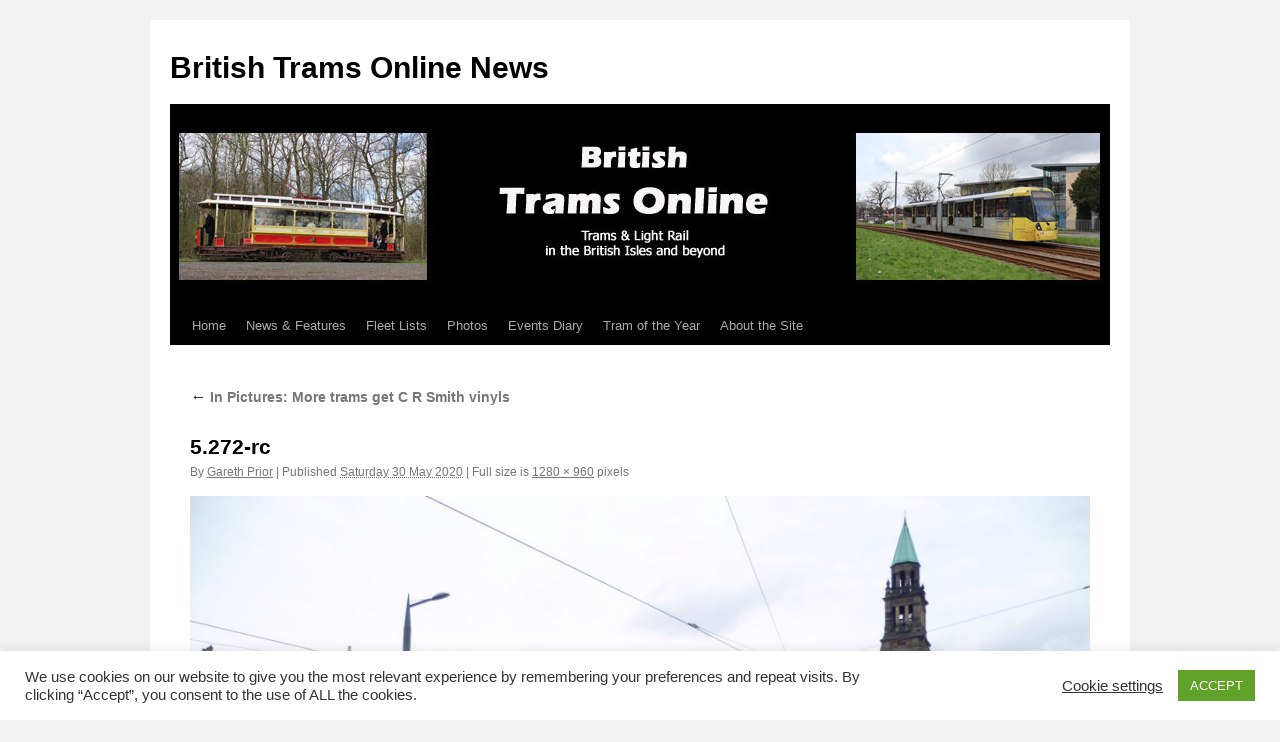

--- FILE ---
content_type: text/html; charset=UTF-8
request_url: http://www.britishtramsonline.co.uk/news/?attachment_id=34013
body_size: 6298
content:
<!DOCTYPE html>
<html lang="en-US">
<head>
<meta charset="UTF-8" />
<title>
5.272-rc | British Trams Online News	</title>
<link rel="profile" href="https://gmpg.org/xfn/11" />
<link rel="stylesheet" type="text/css" media="all" href="http://www.britishtramsonline.co.uk/news/wp-content/themes/twentyten/style.css?ver=20190507" />
<link rel="pingback" href="http://www.britishtramsonline.co.uk/news/xmlrpc.php">
<link rel='dns-prefetch' href='//s.w.org' />
<link rel="alternate" type="application/rss+xml" title="British Trams Online News &raquo; Feed" href="http://www.britishtramsonline.co.uk/news" />
<link rel="alternate" type="application/rss+xml" title="British Trams Online News &raquo; Comments Feed" href="http://www.britishtramsonline.co.uk/news/?feed=comments-rss2" />
<link rel="alternate" type="application/rss+xml" title="British Trams Online News &raquo; 5.272-rc Comments Feed" href="http://www.britishtramsonline.co.uk/news/?feed=rss2&#038;p=34013" />
		<script type="text/javascript">
			window._wpemojiSettings = {"baseUrl":"https:\/\/s.w.org\/images\/core\/emoji\/13.0.0\/72x72\/","ext":".png","svgUrl":"https:\/\/s.w.org\/images\/core\/emoji\/13.0.0\/svg\/","svgExt":".svg","source":{"concatemoji":"http:\/\/www.britishtramsonline.co.uk\/news\/wp-includes\/js\/wp-emoji-release.min.js?ver=5.5.17"}};
			!function(e,a,t){var n,r,o,i=a.createElement("canvas"),p=i.getContext&&i.getContext("2d");function s(e,t){var a=String.fromCharCode;p.clearRect(0,0,i.width,i.height),p.fillText(a.apply(this,e),0,0);e=i.toDataURL();return p.clearRect(0,0,i.width,i.height),p.fillText(a.apply(this,t),0,0),e===i.toDataURL()}function c(e){var t=a.createElement("script");t.src=e,t.defer=t.type="text/javascript",a.getElementsByTagName("head")[0].appendChild(t)}for(o=Array("flag","emoji"),t.supports={everything:!0,everythingExceptFlag:!0},r=0;r<o.length;r++)t.supports[o[r]]=function(e){if(!p||!p.fillText)return!1;switch(p.textBaseline="top",p.font="600 32px Arial",e){case"flag":return s([127987,65039,8205,9895,65039],[127987,65039,8203,9895,65039])?!1:!s([55356,56826,55356,56819],[55356,56826,8203,55356,56819])&&!s([55356,57332,56128,56423,56128,56418,56128,56421,56128,56430,56128,56423,56128,56447],[55356,57332,8203,56128,56423,8203,56128,56418,8203,56128,56421,8203,56128,56430,8203,56128,56423,8203,56128,56447]);case"emoji":return!s([55357,56424,8205,55356,57212],[55357,56424,8203,55356,57212])}return!1}(o[r]),t.supports.everything=t.supports.everything&&t.supports[o[r]],"flag"!==o[r]&&(t.supports.everythingExceptFlag=t.supports.everythingExceptFlag&&t.supports[o[r]]);t.supports.everythingExceptFlag=t.supports.everythingExceptFlag&&!t.supports.flag,t.DOMReady=!1,t.readyCallback=function(){t.DOMReady=!0},t.supports.everything||(n=function(){t.readyCallback()},a.addEventListener?(a.addEventListener("DOMContentLoaded",n,!1),e.addEventListener("load",n,!1)):(e.attachEvent("onload",n),a.attachEvent("onreadystatechange",function(){"complete"===a.readyState&&t.readyCallback()})),(n=t.source||{}).concatemoji?c(n.concatemoji):n.wpemoji&&n.twemoji&&(c(n.twemoji),c(n.wpemoji)))}(window,document,window._wpemojiSettings);
		</script>
		<style type="text/css">
img.wp-smiley,
img.emoji {
	display: inline !important;
	border: none !important;
	box-shadow: none !important;
	height: 1em !important;
	width: 1em !important;
	margin: 0 .07em !important;
	vertical-align: -0.1em !important;
	background: none !important;
	padding: 0 !important;
}
</style>
	<link rel='stylesheet' id='wp-block-library-css'  href='http://www.britishtramsonline.co.uk/news/wp-includes/css/dist/block-library/style.min.css?ver=5.5.17' type='text/css' media='all' />
<link rel='stylesheet' id='wp-block-library-theme-css'  href='http://www.britishtramsonline.co.uk/news/wp-includes/css/dist/block-library/theme.min.css?ver=5.5.17' type='text/css' media='all' />
<link rel='stylesheet' id='cookie-law-info-css'  href='http://www.britishtramsonline.co.uk/news/wp-content/plugins/cookie-law-info/public/css/cookie-law-info-public.css?ver=1.9.0' type='text/css' media='all' />
<link rel='stylesheet' id='cookie-law-info-gdpr-css'  href='http://www.britishtramsonline.co.uk/news/wp-content/plugins/cookie-law-info/public/css/cookie-law-info-gdpr.css?ver=1.9.0' type='text/css' media='all' />
<link rel='stylesheet' id='twentyten-block-style-css'  href='http://www.britishtramsonline.co.uk/news/wp-content/themes/twentyten/blocks.css?ver=20181218' type='text/css' media='all' />
<script type='text/javascript' src='http://www.britishtramsonline.co.uk/news/wp-includes/js/jquery/jquery.js?ver=1.12.4-wp' id='jquery-core-js'></script>
<script type='text/javascript' id='cookie-law-info-js-extra'>
/* <![CDATA[ */
var Cli_Data = {"nn_cookie_ids":[],"cookielist":[],"ccpaEnabled":"","ccpaRegionBased":"","ccpaBarEnabled":"","ccpaType":"gdpr","js_blocking":"1","custom_integration":""};
var cli_cookiebar_settings = {"animate_speed_hide":"500","animate_speed_show":"500","background":"#FFF","border":"#b1a6a6c2","border_on":"","button_1_button_colour":"#61a229","button_1_button_hover":"#4e8221","button_1_link_colour":"#fff","button_1_as_button":"1","button_1_new_win":"","button_2_button_colour":"#333","button_2_button_hover":"#292929","button_2_link_colour":"#444","button_2_as_button":"","button_2_hidebar":"","button_3_button_colour":"#3566bb","button_3_button_hover":"#2a5296","button_3_link_colour":"#fff","button_3_as_button":"1","button_3_new_win":"","button_4_button_colour":"#000","button_4_button_hover":"#000000","button_4_link_colour":"#333333","button_4_as_button":"","font_family":"inherit","header_fix":"","notify_animate_hide":"1","notify_animate_show":"","notify_div_id":"#cookie-law-info-bar","notify_position_horizontal":"right","notify_position_vertical":"bottom","scroll_close":"","scroll_close_reload":"","accept_close_reload":"","reject_close_reload":"","showagain_tab":"1","showagain_background":"#fff","showagain_border":"#000","showagain_div_id":"#cookie-law-info-again","showagain_x_position":"100px","text":"#333333","show_once_yn":"","show_once":"10000","logging_on":"","as_popup":"","popup_overlay":"1","bar_heading_text":"","cookie_bar_as":"banner","popup_showagain_position":"bottom-right","widget_position":"left"};
var log_object = {"ajax_url":"http:\/\/www.britishtramsonline.co.uk\/news\/wp-admin\/admin-ajax.php"};
/* ]]> */
</script>
<script type='text/javascript' src='http://www.britishtramsonline.co.uk/news/wp-content/plugins/cookie-law-info/public/js/cookie-law-info-public.js?ver=1.9.0' id='cookie-law-info-js'></script>
<link rel="https://api.w.org/" href="http://www.britishtramsonline.co.uk/news/index.php?rest_route=/" /><link rel="alternate" type="application/json" href="http://www.britishtramsonline.co.uk/news/index.php?rest_route=/wp/v2/media/34013" /><link rel="EditURI" type="application/rsd+xml" title="RSD" href="http://www.britishtramsonline.co.uk/news/xmlrpc.php?rsd" />
<link rel="wlwmanifest" type="application/wlwmanifest+xml" href="http://www.britishtramsonline.co.uk/news/wp-includes/wlwmanifest.xml" /> 
<meta name="generator" content="WordPress 5.5.17" />
<link rel='shortlink' href='http://www.britishtramsonline.co.uk/news/?p=34013' />
<link rel="alternate" type="application/json+oembed" href="http://www.britishtramsonline.co.uk/news/index.php?rest_route=%2Foembed%2F1.0%2Fembed&#038;url=http%3A%2F%2Fwww.britishtramsonline.co.uk%2Fnews%2F%3Fattachment_id%3D34013" />
<link rel="alternate" type="text/xml+oembed" href="http://www.britishtramsonline.co.uk/news/index.php?rest_route=%2Foembed%2F1.0%2Fembed&#038;url=http%3A%2F%2Fwww.britishtramsonline.co.uk%2Fnews%2F%3Fattachment_id%3D34013&#038;format=xml" />
<!-- Analytics by WP-Statistics v12.6.13 - https://wp-statistics.com/ -->
</head>

<body class="attachment attachment-template-default single single-attachment postid-34013 attachmentid-34013 attachment-jpeg">
<div id="wrapper" class="hfeed">
	<div id="header">
		<div id="masthead">
			<div id="branding" role="banner">
								<div id="site-title">
					<span>
						<a href="http://www.britishtramsonline.co.uk/news/" title="British Trams Online News" rel="home">British Trams Online News</a>
					</span>
				</div>
				<div id="site-description"></div>

									<img src="http://www.britishtramsonline.co.uk/news/wp-content/uploads/2025/06/cropped-btologomanchester-news.jpg" width="940" height="198" alt="" />
								</div><!-- #branding -->

			<div id="access" role="navigation">
								<div class="skip-link screen-reader-text"><a href="#content" title="Skip to content">Skip to content</a></div>
				<div class="menu-header"><ul id="menu-menu" class="menu"><li id="menu-item-5" class="menu-item menu-item-type-custom menu-item-object-custom menu-item-5"><a href="http://www.britishtramsonline.co.uk">Home</a></li>
<li id="menu-item-6" class="menu-item menu-item-type-custom menu-item-object-custom menu-item-home menu-item-6"><a href="http://www.britishtramsonline.co.uk/news">News &#038; Features</a></li>
<li id="menu-item-7" class="menu-item menu-item-type-custom menu-item-object-custom menu-item-7"><a href="http://www.britishtramsonline.co.uk/fleets.html">Fleet Lists</a></li>
<li id="menu-item-8" class="menu-item menu-item-type-custom menu-item-object-custom menu-item-8"><a href="http://www.britishtramsonline.co.uk/gallery.html">Photos</a></li>
<li id="menu-item-12" class="menu-item menu-item-type-custom menu-item-object-custom menu-item-12"><a href="http://www.britishtramsonline.co.uk/diary.html">Events Diary</a></li>
<li id="menu-item-11" class="menu-item menu-item-type-custom menu-item-object-custom menu-item-11"><a href="http://www.britishtramsonline.co.uk/tramofyear.html">Tram of the Year</a></li>
<li id="menu-item-14" class="menu-item menu-item-type-custom menu-item-object-custom menu-item-14"><a href="http://www.britishtramsonline.co.uk/about.html">About the Site</a></li>
</ul></div>			</div><!-- #access -->
		</div><!-- #masthead -->
	</div><!-- #header -->

	<div id="main">

		<div id="container" class="single-attachment">
			<div id="content" role="main">

			

									<p class="page-title"><a href="http://www.britishtramsonline.co.uk/news/?p=18434" title="" rel="gallery">
						<span class="meta-nav">&larr;</span> In Pictures: More trams get C R Smith vinyls					</a></p>
				
					<div id="post-34013" class="post-34013 attachment type-attachment status-inherit hentry">
					<h2 class="entry-title">5.272-rc</h2>

					<div class="entry-meta">
						<span class="meta-prep meta-prep-author">By</span> <span class="author vcard"><a class="url fn n" href="http://www.britishtramsonline.co.uk/news/?author=2" title="View all posts by Gareth Prior" rel="author">Gareth Prior</a></span>							<span class="meta-sep">|</span>
							<span class="meta-prep meta-prep-entry-date">Published</span> <span class="entry-date"><abbr class="published" title="15:51">Saturday 30 May 2020</abbr></span> <span class="meta-sep">|</span> Full size is <a href="http://www.britishtramsonline.co.uk/news/wp-content/uploads/2017/08/5.272-rc.jpg" title="Link to full-size image">1280 &times; 960</a> pixels													</div><!-- .entry-meta -->

						<div class="entry-content">
						<div class="entry-attachment">
								<p class="attachment"><a href="http://www.britishtramsonline.co.uk/news/?attachment_id=34014" title="5.272-rc" rel="attachment">
							<img width="900" height="675" src="http://www.britishtramsonline.co.uk/news/wp-content/uploads/2017/08/5.272-rc.jpg" class="attachment-900x900 size-900x900" alt="" loading="lazy" srcset="http://www.britishtramsonline.co.uk/news/wp-content/uploads/2017/08/5.272-rc.jpg 1280w, http://www.britishtramsonline.co.uk/news/wp-content/uploads/2017/08/5.272-rc-550x412.jpg 550w, http://www.britishtramsonline.co.uk/news/wp-content/uploads/2017/08/5.272-rc-1024x768.jpg 1024w" sizes="(max-width: 900px) 100vw, 900px" />							</a></p>

							<div id="nav-below" class="navigation">
							<div class="nav-previous"><a href='http://www.britishtramsonline.co.uk/news/?attachment_id=34012'>4.263-rc</a></div>
							<div class="nav-next"><a href='http://www.britishtramsonline.co.uk/news/?attachment_id=34014'>6.272-rc</a></div>
						</div><!-- #nav-below -->
								</div><!-- .entry-attachment -->
						<div class="entry-caption">
						<p>And 272 shows off its vinyls at West End – Princes Street.</p>
</div>

				
					</div><!-- .entry-content -->

					<div class="entry-utility">
						Bookmark the <a href="http://www.britishtramsonline.co.uk/news/?attachment_id=34013" title="Permalink to 5.272-rc" rel="bookmark">permalink</a>.											</div><!-- .entry-utility -->
				</div><!-- #post-34013 -->

		
			<div id="comments">



	<div id="respond" class="comment-respond">
		<h3 id="reply-title" class="comment-reply-title">Leave a Reply <small><a rel="nofollow" id="cancel-comment-reply-link" href="/news/?attachment_id=34013#respond" style="display:none;">Cancel reply</a></small></h3><form action="http://www.britishtramsonline.co.uk/news/wp-comments-post.php" method="post" id="commentform" class="comment-form"><p class="comment-notes"><span id="email-notes">Your email address will not be published.</span> Required fields are marked <span class="required">*</span></p><p class="comment-form-comment"><label for="comment">Comment</label> <textarea id="comment" name="comment" cols="45" rows="8" maxlength="65525" required="required"></textarea></p><p class="comment-form-author"><label for="author">Name <span class="required">*</span></label> <input id="author" name="author" type="text" value="" size="30" maxlength="245" required='required' /></p>
<p class="comment-form-email"><label for="email">Email <span class="required">*</span></label> <input id="email" name="email" type="text" value="" size="30" maxlength="100" aria-describedby="email-notes" required='required' /></p>
<p class="comment-form-url"><label for="url">Website</label> <input id="url" name="url" type="text" value="" size="30" maxlength="200" /></p>
<p class="comment-form-cookies-consent"><input id="wp-comment-cookies-consent" name="wp-comment-cookies-consent" type="checkbox" value="yes" /> <label for="wp-comment-cookies-consent">Save my name, email, and website in this browser for the next time I comment.</label></p>
<p class="form-submit"><input name="submit" type="submit" id="submit" class="submit" value="Post Comment" /> <input type='hidden' name='comment_post_ID' value='34013' id='comment_post_ID' />
<input type='hidden' name='comment_parent' id='comment_parent' value='0' />
</p><p style="display: none;"><input type="hidden" id="akismet_comment_nonce" name="akismet_comment_nonce" value="09d50bf5a3" /></p><p style="display: none;"><input type="hidden" id="ak_js" name="ak_js" value="123"/></p></form>	</div><!-- #respond -->
	
</div><!-- #comments -->


			</div><!-- #content -->
		</div><!-- #container -->

	</div><!-- #main -->

	<div id="footer" role="contentinfo">
		<div id="colophon">



			<div id="site-info">
				<a href="http://www.britishtramsonline.co.uk/news/" title="British Trams Online News" rel="home">
					British Trams Online News				</a>
							</div><!-- #site-info -->

			<div id="site-generator">
								<a href="https://wordpress.org/" class="imprint" title="Semantic Personal Publishing Platform">
					Proudly powered by WordPress.				</a>
			</div><!-- #site-generator -->

		</div><!-- #colophon -->
	</div><!-- #footer -->

</div><!-- #wrapper -->

<!--googleoff: all--><div id="cookie-law-info-bar"><span><div class="cli-bar-container cli-style-v2"><div class="cli-bar-message">We use cookies on our website to give you the most relevant experience by remembering your preferences and repeat visits. By clicking “Accept”, you consent to the use of ALL the cookies.</div><div class="cli-bar-btn_container"><a role='button' tabindex='0' class="cli_settings_button" style="margin:0px 10px 0px 5px;" >Cookie settings</a><a role='button' tabindex='0' data-cli_action="accept" id="cookie_action_close_header"  class="medium cli-plugin-button cli-plugin-main-button cookie_action_close_header cli_action_button" style="display:inline-block; ">ACCEPT</a></div></div></span></div><div id="cookie-law-info-again" style="display:none;"><span id="cookie_hdr_showagain">Privacy & Cookies Policy</span></div><div class="cli-modal" id="cliSettingsPopup" tabindex="-1" role="dialog" aria-labelledby="cliSettingsPopup" aria-hidden="true">
  <div class="cli-modal-dialog" role="document">
    <div class="cli-modal-content cli-bar-popup">
      <button type="button" class="cli-modal-close" id="cliModalClose">
        <svg class="" viewBox="0 0 24 24"><path d="M19 6.41l-1.41-1.41-5.59 5.59-5.59-5.59-1.41 1.41 5.59 5.59-5.59 5.59 1.41 1.41 5.59-5.59 5.59 5.59 1.41-1.41-5.59-5.59z"></path><path d="M0 0h24v24h-24z" fill="none"></path></svg>
        <span class="wt-cli-sr-only">Close</span>
      </button>
      <div class="cli-modal-body">
        <div class="cli-container-fluid cli-tab-container">
    <div class="cli-row">
        <div class="cli-col-12 cli-align-items-stretch cli-px-0">
            <div class="cli-privacy-overview">
                <h4>Privacy Overview</h4>                <div class="cli-privacy-content">
                    <div class="cli-privacy-content-text">This website uses cookies to improve your experience while you navigate through the website. Out of these cookies, the cookies that are categorized as necessary are stored on your browser as they are essential for the working of basic functionalities of the website. We also use third-party cookies that help us analyze and understand how you use this website. These cookies will be stored in your browser only with your consent. You also have the option to opt-out of these cookies. But opting out of some of these cookies may have an effect on your browsing experience.</div>
                </div>
                <a class="cli-privacy-readmore" data-readmore-text="Show more" data-readless-text="Show less"></a>            </div>
        </div>
        <div class="cli-col-12 cli-align-items-stretch cli-px-0 cli-tab-section-container">
                                                <div class="cli-tab-section">
                        <div class="cli-tab-header">
                            <a role="button" tabindex="0" class="cli-nav-link cli-settings-mobile" data-target="necessary" data-toggle="cli-toggle-tab">
                                Necessary                            </a>
                            <div class="wt-cli-necessary-checkbox">
                        <input type="checkbox" class="cli-user-preference-checkbox"  id="wt-cli-checkbox-necessary" data-id="checkbox-necessary" checked="checked"  />
                        <label class="form-check-label" for="wt-cli-checkbox-necessary">Necessary</label>
                    </div>
                    <span class="cli-necessary-caption">Always Enabled</span>                         </div>
                        <div class="cli-tab-content">
                            <div class="cli-tab-pane cli-fade" data-id="necessary">
                                <p>Necessary cookies are absolutely essential for the website to function properly. This category only includes cookies that ensures basic functionalities and security features of the website. These cookies do not store any personal information.</p>
                            </div>
                        </div>
                    </div>
                                                <div class="cli-tab-section">
                        <div class="cli-tab-header">
                            <a role="button" tabindex="0" class="cli-nav-link cli-settings-mobile" data-target="non-necessary" data-toggle="cli-toggle-tab">
                                Non-necessary                            </a>
                            <div class="cli-switch">
                        <input type="checkbox" id="wt-cli-checkbox-non-necessary" class="cli-user-preference-checkbox"  data-id="checkbox-non-necessary"  checked='checked' />
                        <label for="wt-cli-checkbox-non-necessary" class="cli-slider" data-cli-enable="Enabled" data-cli-disable="Disabled"><span class="wt-cli-sr-only">Non-necessary</span></label>
                    </div>                        </div>
                        <div class="cli-tab-content">
                            <div class="cli-tab-pane cli-fade" data-id="non-necessary">
                                <p>Any cookies that may not be particularly necessary for the website to function and is used specifically to collect user personal data via analytics, ads, other embedded contents are termed as non-necessary cookies. It is mandatory to procure user consent prior to running these cookies on your website.</p>
                            </div>
                        </div>
                    </div>
            
        </div>
    </div>
</div>
      </div>
    </div>
  </div>
</div>
<div class="cli-modal-backdrop cli-fade cli-settings-overlay"></div>
<div class="cli-modal-backdrop cli-fade cli-popupbar-overlay"></div>
<!--googleon: all--><script type='text/javascript' src='http://www.britishtramsonline.co.uk/news/wp-includes/js/comment-reply.min.js?ver=5.5.17' id='comment-reply-js'></script>
<script type='text/javascript' src='http://www.britishtramsonline.co.uk/news/wp-includes/js/wp-embed.min.js?ver=5.5.17' id='wp-embed-js'></script>
<script async="async" type='text/javascript' src='http://www.britishtramsonline.co.uk/news/wp-content/plugins/akismet/_inc/form.js?ver=4.1.6' id='akismet-form-js'></script>
</body>
</html>
